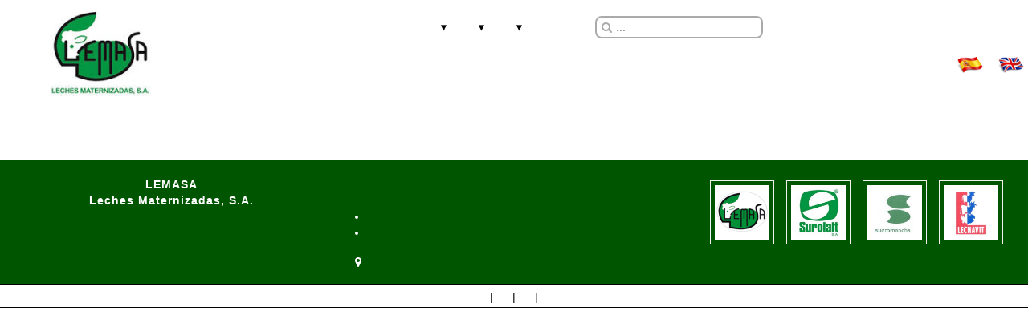

--- FILE ---
content_type: text/html; charset=UTF-8
request_url: https://www.lemasa.es/alimentacion/1/terneros/1/leches-maternizadas/
body_size: 3899
content:
<!DOCTYPE html PUBLIC "-//W3C//DTD XHTML 1.0 Transitional//EN" "http://www.w3.org/TR/xhtml1/DTD/xhtml1-transitional.dtd">
<html xmlns="http://www.w3.org/1999/xhtml">
<head>
<meta charset="utf-8" />
<meta name="viewport" content="width=device-width, initial-scale=1">
<meta name="format-detection" content="telephone=no">
<link href="https://fonts.googleapis.com/css?family=Open+Sans+Condensed:300" rel="stylesheet">

<link rel="stylesheet" href="//maxcdn.bootstrapcdn.com/font-awesome/4.7.0/css/font-awesome.min.css">

<script type="text/javascript" src="//stm.smonica.com/jquery/3.1.1/jquery.min.js"></script>
<script type="text/javascript" src="//stm.smonica.com/bxslider/4.2.12/jquery.bxslider.min.js"></script>
<script type="text/javascript" src="//stm.smonica.com/fancybox/jquery.fancybox.pack.js?v=2.1.7"></script>
<link rel="stylesheet" type="text/css" href="//stm.smonica.com/fancybox/jquery.fancybox.css?v=2.1.7" media="screen" />
<link rel="stylesheet" type="text/css" href="//stm.smonica.com/bxslider/4.2.12/jquery.bxslider.css">
<link rel="stylesheet" type="text/css" href="//stm.smonica.com/css/bootstrap.min.css">

<!-- Dependencias locales -->
<link rel="stylesheet" type="text/css" href="/css/estilos.css?v=1768599565">
<link rel="stylesheet" type="text/css" href="/css/boton.css">
<link rel="stylesheet" type="text/css" href="/css/tabs.css">
<script type="text/javascript" src="/js/funciones.js"></script>


<style type="text/css">
#cookie
{
    position: fixed;
    padding: 5px;
    bottom: 0;
    left: 0;
    width: 100%;
    min-height: 40px;
    background: #000;
    z-index: 1000; 
    overflow: hidden;
    color:#ffffff;
    box-shadow:0 0 3px #333;
    text-align:center; 
    font-family:Arial, Helvetica, sans-serif; 
}
#cookie a{
    text-decoration: underline;
    color: #fff;
}
#i_cookie_click {
    cursor:pointer;
}
.cookieMessage {
    width: 98%;
}
</style>
<script type="text/javascript">
function setCookie(acepta)
{
    var ck = (acepta) ? document.getElementById('ckCookies').checked :false;
    
    var nombre = 'i_cookies';    
    var dias = 1;
    var valor = (ck) ? 1 : 0;
    
    var d = new Date();
    d.setTime(d.getTime()+(dias * 24 * 60 * 60 * 1000));
    var expira = "expires="+d.toGMTString();
    document.cookie = nombre + "=" + valor + "; " + expira;
    document.getElementById("cookie").style.display='none';
}

</script>

<title></title>
</head>
<body>
    
<header>
	<nav>
	   <div class="menu-icon">
		  <i class="fa fa-bars fa-2x"></i>
	   </div>
	   <div class="logo">
		  <a href="/"><img class="logotipo" src="/imagenes/logotipo.jpg" border=0></a>
	   </div>
	   <div>
		  <ul class="menu">
			<li><a class="submenus"></a>
                <ul class="submenu">
                <li><a href=""></a></li>
                <li><a href=""></a></li>
                <!--
                <li><a href=""></a></li>
                <li><a href=""></a></li>
                -->
                </ul>
            </li>
			<li><a class="submenus"></a>
                <ul class="submenu">
                                    </ul>            
            </li>
            <li><a class="submenus"></a><br>
                <ul class="submenu">
                                    </ul>            
            </li>
			<li><a href=""></a></li>
            <li style="padding-left:40px;">
                <div id="buscador">
                    <form action="//" method="POST"> 
                        <i class="fa fa-search" aria-hidden="true"></i>                              
                        <input type="search" id="campobusqueda" name="buscar" placeholder="...">
                    </form>
                </div>
            </li>
          </ul>          
	   </div>
       <div class="idiomas">
          <a href="/es" title="Castellano"><img class="bandera" src="/imagenes/idiomas/es.png" border=0></a>
          <a href="/en" title="English"><img class="bandera" src="/imagenes/idiomas/en.png" border=0></a>
          <!--<a href="/ru" title="Русский"><img class="bandera" src="/imagenes/idiomas/ru.png" border=0></a>-->
       </div>
	</nav>
</header>

<script>
$(document).ready(function(){
    var isMobile = false;
    if(/(android|bb\d+|meego).+mobile|avantgo|bada\/|blackberry|blazer|compal|elaine|fennec|hiptop|iemobile|ip(hone|od)|ipad|iris|kindle|Android|Silk|lge |maemo|midp|mmp|netfront|opera m(ob|in)i|palm( os)?|phone|p(ixi|re)\/|plucker|pocket|psp|series(4|6)0|symbian|treo|up\.(browser|link)|vodafone|wap|windows (ce|phone)|xda|xiino/i.test(navigator.userAgent) 
        || /1207|6310|6590|3gso|4thp|50[1-6]i|770s|802s|a wa|abac|ac(er|oo|s\-)|ai(ko|rn)|al(av|ca|co)|amoi|an(ex|ny|yw)|aptu|ar(ch|go)|as(te|us)|attw|au(di|\-m|r |s )|avan|be(ck|ll|nq)|bi(lb|rd)|bl(ac|az)|br(e|v)w|bumb|bw\-(n|u)|c55\/|capi|ccwa|cdm\-|cell|chtm|cldc|cmd\-|co(mp|nd)|craw|da(it|ll|ng)|dbte|dc\-s|devi|dica|dmob|do(c|p)o|ds(12|\-d)|el(49|ai)|em(l2|ul)|er(ic|k0)|esl8|ez([4-7]0|os|wa|ze)|fetc|fly(\-|_)|g1 u|g560|gene|gf\-5|g\-mo|go(\.w|od)|gr(ad|un)|haie|hcit|hd\-(m|p|t)|hei\-|hi(pt|ta)|hp( i|ip)|hs\-c|ht(c(\-| |_|a|g|p|s|t)|tp)|hu(aw|tc)|i\-(20|go|ma)|i230|iac( |\-|\/)|ibro|idea|ig01|ikom|im1k|inno|ipaq|iris|ja(t|v)a|jbro|jemu|jigs|kddi|keji|kgt( |\/)|klon|kpt |kwc\-|kyo(c|k)|le(no|xi)|lg( g|\/(k|l|u)|50|54|\-[a-w])|libw|lynx|m1\-w|m3ga|m50\/|ma(te|ui|xo)|mc(01|21|ca)|m\-cr|me(rc|ri)|mi(o8|oa|ts)|mmef|mo(01|02|bi|de|do|t(\-| |o|v)|zz)|mt(50|p1|v )|mwbp|mywa|n10[0-2]|n20[2-3]|n30(0|2)|n50(0|2|5)|n7(0(0|1)|10)|ne((c|m)\-|on|tf|wf|wg|wt)|nok(6|i)|nzph|o2im|op(ti|wv)|oran|owg1|p800|pan(a|d|t)|pdxg|pg(13|\-([1-8]|c))|phil|pire|pl(ay|uc)|pn\-2|po(ck|rt|se)|prox|psio|pt\-g|qa\-a|qc(07|12|21|32|60|\-[2-7]|i\-)|qtek|r380|r600|raks|rim9|ro(ve|zo)|s55\/|sa(ge|ma|mm|ms|ny|va)|sc(01|h\-|oo|p\-)|sdk\/|se(c(\-|0|1)|47|mc|nd|ri)|sgh\-|shar|sie(\-|m)|sk\-0|sl(45|id)|sm(al|ar|b3|it|t5)|so(ft|ny)|sp(01|h\-|v\-|v )|sy(01|mb)|t2(18|50)|t6(00|10|18)|ta(gt|lk)|tcl\-|tdg\-|tel(i|m)|tim\-|t\-mo|to(pl|sh)|ts(70|m\-|m3|m5)|tx\-9|up(\.b|g1|si)|utst|v400|v750|veri|vi(rg|te)|vk(40|5[0-3]|\-v)|vm40|voda|vulc|vx(52|53|60|61|70|80|81|83|85|98)|w3c(\-| )|webc|whit|wi(g |nc|nw)|wmlb|wonu|x700|yas\-|your|zeto|zte\-/i.test(navigator.userAgent.substr(0,4))) { 
        isMobile = true;
    }    
    
    var menuanteriorvisible=null;
    $('.submenus').click(function() {
        if (isMobile==true) {
            if ($( this ).parent().find( "ul" ).css('display')=='none') {
                if (menuanteriorvisible!=null) {
                    $(menuanteriorvisible).css('display','none');
                }
                $( this ).parent().find( "ul" ).css('display','block');
                menuanteriorvisible = $( this ).parent().find( "ul" );
            } else {
                $( this ).parent().find( "ul" ).css('display','none');
            }
        }
    });
});
</script>        
            
    
    <div class="contenido">
        <div id="seccionproductos" class="row">                
                    </div>
            </div>

<a id="back-to-top" href="#" class="btn btn-primary btn-lg back-to-top" role="button" title="Ir al comienzo" data-toggle="tooltip" data-placement="left"><i class="fa fa-chevron-up"></i></a>
<div id="pie" class="container-fluid">
	<div class="row">
		<div class="col-lg-4 col-md-5 col-sm-4 col-xs-12 centraTexto">
			<strong>LEMASA<br>Leches Maternizadas, S.A.</strong><br><br>
					</div>
		<div class="col-lg-2 col-md-3 col-sm-3 col-xs-12 ">
			<strong></strong>
			<br><br>
                <li><a href=""></a></li>
                <li><a href=""></a></li>
            <br>
            <em class="fa fa-map-marker"></em> <a href="https://www.google.com/maps/dir//42.6334,-5.5495/@42.6334,-5.5516887,17z" target="_blank">
                </a>                    
		</div>
		<div class="col-lg-2 col-md-4 col-sm-3 col-xs-12 ">			
			<strong></strong>
			<br><br>
                		</div>
		<div class="col-lg-4 col-md-12 col-sm-12 col-xs-12 centraTexto">
            <img class="logoPie" src="/imagenes/logo-lemasa.png">
			<img class="logoPie" src="/imagenes/logo-surolait.jpg">
            <img class="logoPie" src="/imagenes/logo-sueromancha.jpg">
            <img class="logoPie" src="/imagenes/logo-lechavit.jpg">
		</div>
	</div>
</div>
<div id="final" class="row centraTexto">
		<a href=""></a>
		<span class="separador"></span>
		<a id="aLegal" class="fancybox" href="#txtavisolegal"></a>
		<span class="separador"></span>
		<div style="overflow: auto; position: relative; display: none;">
			<div class="capaFancy sinColorEnlace" id="txtavisolegal"><strong></strong><br>
							</div>
		</div>
		<a id="aPolitica" class="fancybox" href="#txtpolitica"></a>
		<div style="overflow: auto; position: relative; display: none;">
			<div class="capaFancy sinColorEnlace" id="txtpolitica"><strong></strong><br>
							</div>
		</div>
        <span class="separador"></span>
        <a id="aCookies" class="fancybox" href="#txtcookies"></a>
        <div style="overflow: auto; position: relative; display: none;">
            <div class="capaFancy sinColorEnlace" id="txtcookies">
                <br>            </div>
        </div>
        
</div>


<script type="text/javascript">
   $(document).ready(function() {
       document.title = document.title+" · Leches Maternizadas, S.A.";
       if ($('.sliderPortada').length>0) {
            $('.sliderPortada').bxSlider({mode: 'fade', speed:1000, pause: 4500, auto: true, pager: true});
            $('.bx-controls-direction').hide();
            var numItems = $('.bx-pager-item').length;
            if (numItems<=1) {
                $('.bx-pager').hide();
            }
       }
       if ($('.fancybox').length>0) {
            $(".fancybox").fancybox();
       }
   });
</script> 
 <div id="cookie"><div class="cookieMessage"><p></p></div></div></body>
</html>




--- FILE ---
content_type: text/css
request_url: https://www.lemasa.es/css/estilos.css?v=1768599565
body_size: 3649
content:
html, body {
	margin: 0;
	padding: 0;
	width: 100%;
	height:100%;
}
body {
	font-family: 'Titillium Web', sans-serif;
	font-weight: lighter;
	padding-top: 100px;
}
.back-to-top {
    cursor: pointer;
    position: fixed;
    bottom: 20px;
    right: 20px;
    display:none;
    width:48px;
    height:48px;
    background-color:#f0f0f0;
    border: 1px solid #c0c0c0;
    color:#333;
    font-size: 32px;
    text-align: center;
    z-index:99;
}
.back-to-top:hover{
    color:#005500;
}
header {
	position:fixed;
	top:0;
	left:0;
	width: 100%;
	height:130px;
	background-color: #fff;
	z-index:5999;
}
.logo {
	line-height: 60px;
	position: fixed;
	float: left;
	margin: 0px 0px;
    color: #fff;
    font-weight: bold;
    font-size: 16px;
    letter-spacing: 2px;
	top: 20px;
	left: 20px;
}
.logotipo {
	width:auto;
	height:105px;
	margin: 0px 0px;
}
.idiomas {
    top:0px;
    background-color:#fff;
    width: 100%;
    text-align: right;    
}
img.bandera {
    padding-left: 5px;
    max-height: 32px;
}
.menu {
	margin-top:30px;
}
nav ul {
	line-height: 20px;
	list-style: none;
	background: rgba(0, 0, 0, 0);
	overflow: hidden;
	color: #fff;
	padding: 0;
    margin: 0;    
	text-align: center;
    padding-left:200px;
	padding-right: 0px;
}
a.submenus:after {
    content:'\25ba';
    transform: rotate(90deg);
    display: inline-block;
    font-size: 12px;
    padding: 5px;
}
a.submenus2:after {
    content:'\25ba';
    transform: rotate(90deg);
    display: inline-block;
    font-size: 12px;
    padding: 5px;
}
nav ul li {
	display: inline-block;
	padding: 5px 5px;;
}

nav ul li a {
	text-decoration: none;
	color: #000;
	font-size: 16px;
	padding:5px;
	letter-spacing:1px;
    font-weight:400;
    text-shadow: 2px 2px 2px #fff;
}
nav ul li a:hover {
	color: #009900;
	text-decoration: none;
	text-shadow: 2px 2px 2px #c0c0c0;
}

nav ul li ul{
	position:absolute;
	display:none;
	width:auto;
    min-width:350px;
	padding-top:5px;
    padding-left:10px;
	border-left:5px solid #000; 
    background-color:#fff;
    z-index: 900;
}
nav ul li ul li ul{
    position:relative;
    display:none;
    width:auto;
    min-width:250px;
    padding-top:5px;
    padding-left:10px;
    background-color:#fff;
    z-index: 900;
    left:0px;
    top:-10px;
    border:none;
}

nav ul>li:hover>ul{
    display:block;
}
nav ul>li>ul>li:hover>ul{
    display:block;
}


nav ul li ul li, nav ul li ul li ul li{
	float:none;
	display:block;
	text-align:left;
}
nav ul li ul li a, nav ul li ul li ul li a{
	padding:2%;
	display:inline-block;
	color:#000;
}
nav ul li ul li a:hover, nav ul li ul li ul li a:hover{
    color: #009900;
    text-decoration: none;
    text-shadow: 2px 2px 2px #c0c0c0;
}

.menu-icon {
	line-height: 60px;
	width: 100%;
	background: #fff;
    color:#000;
	text-align: right;
	box-sizing: border-box;
	padding: 15px 24px;
	cursor: pointer;
	display: none;
}
.menu-icon i.fa{
    font-size:3em;
}
#buscador {
    position:relative;
}

#buscador input[type="search"] {
  height: 28px;
  border: 2px solid #aaa;
  border-radius: 8px;
  margin-top:5px;
  outline: none;
  padding: 1px;
  padding-left: 24px;
  box-sizing: border-box;
  transition: 0.3s;
  color:#000;
}

#buscador i {
  position: absolute;
  left: 5px;
  top: 0px;
  padding: 12px 8px;
  color: #aaa;
  transition: 0.3s;
}
.contenido {
	width: 80%;
	margin: 50px auto;
	font-size: 16px;
	line-height: 20px;
	/* min-height:49%;*/
    text-align: justify;
}
.bannerpagina {
    list-style:none;
    width:100%;
    height:480px;
    padding:0;
    margin:0;    
    margin-top: 30px;
}
div.row {
	margin: 0px;
}
div.certificados {
    width:100%;
    display:block;
    height:100px;    
    border-bottom:1px dotted #aaa;
    margin-bottom:20px;
}
div.certificados div {
    float:left;
}
div.certificados div:first-child {
    margin-right:50px;
}
div.certificados img{
    border-radius: 0px;
    box-shadow: none;
}
.margenSuperior {
	padding-top: 30px;
}
.margenInferior{
	padding-bottom: 30px;
}
.sliderPortada {
	height: 400px;
	border: 0px solid #fff;
	padding:0;
	margin:0;
    width:100%;
    max-width:1280px;
}
.tab { 
    margin-left: 40px; 
}
.sliderPortada li{
	padding:0;
	width:100%;
	height:640px;
    background-position: top center;
    background-repeat: no-repeat;
    background-size: cover;
}
div.leyenda {
    position:absolute;
    top:unset;
    bottom:5%;
    right:10%;
    width:50%;
    color:#fff;
    font-weight:700;
    text-shadow:2px 2px 5px #000;
    font-size:4em;
    text-align:right;
    padding:0px 20px;
}
.bx-wrapper .bx-pager.bx-default-pager a {
    width:20px;
    background: #AAA;
}
.bx-wrapper .bx-pager.bx-default-pager a.active {
    background: #080;
}
.bx-wrapper {
    max-width:1280px !important;
    margin: 30px auto;
	border: none;
}

.bx-wrapper:hover .bx-controls-direction a {
    display: block;
}
#animalesportada a, #seccionesportada a, #seccionproductos a {
    font-size: 0.9em;
    font-weight: 700;                       
    text-decoration:none;
}
#seccionproductos a {
    font-size: 0.8em;
}
#animalesportada img, #seccionesportada img, #seccionproductos img {
    height: 100%;
    max-height:115px;
    width: auto;
    border:none;
    box-shadow: none;
    cursor:pointer;    
}
#animalesportada img:hover, #seccionesportada img:hover, #seccionproductos img:hover {
    transition: transform .5s ease;
    transform: scale(1.4);
}

#fichaproducto #imgFichaProducto {
    width:auto;
    max-height:380px;
}
#fichaproducto #imgFichaProducto:hover {
    cursor: zoom-in;
}    

#fichaproducto img.producto-miniatura {
    float:left;
    width:100px;
    height:auto;
    border: 1px solid #f0f0f0;
    cursor: pointer;
}
.marcas {
    background-color: #f0f0f0;
}
table {
    width:100%;
    display:block;
}
div.producto {
    min-height:200px;
    /*border:1px solid #c0c0c0;
    border-radius: 15px;*/
    text-align:center;
    margin:5px 0px;
}
div.producto img {
    height:100px;
    width:auto;
}
div.producto h5 {
    margin: 20px 0px 0px
}
div.producto img {
    height:100px;
    width:auto;
}
div.producto span {
    font-size: 0.8em;
}

#final {
	background: #fff;
	height:30px;
	padding:5px 0px;
    margin:0px;
	color:#000;
    border-top:1px solid #000;
    border-bottom:1px solid #000;
}
#final a {
	color:#000;
	font-size:12px;
    font-weight:700;    
    text-decoration:none;
}
#final a:hover {
    color:#009900;
    
}

#pie {
	background: #005500;
	padding:20px 0px;
	color:#fff;
	letter-spacing:1px;
}
#pie a {
	color: #fff;
}
.contenido a {
	color: #009900;
	text-decoration:none;
	letter-spacing:1px;
	font-weight:normal;
}	
.contenido a:hover {
	color: #000;
	text-decoration:none;
	letter-spacing:1px;
	font-weight:700;
}	

.cookieMessage button {
	color:#000;
}

h1, h2, h3, h4, h5 {
	color: #000;
}
blockquote {
  position: relative;
  padding-left: 1em;
  border-left: 10px solid #009900;
  font-weight: 100;
}
ul.listaDatos, .contenido ul {
    list-style: none;
}
ul.listaDatos2 {
    list-style: none;
}

ul.listaDatos li, .contenido ul li {
	/*background-image: url(../imagenes/iconolista.png);*/
    background-repeat: no-repeat;
    background-size: 20px 20px;
    padding-left: 30px;
	line-height:150%;
}
ul.listaDatos2 li, .contenido ul li ul li {
	background-image: url(../imagenes/iconolista2.png);
    background-repeat: no-repeat;
    background-size: 20px 20px;
    padding-left: 30px;
	line-height:150%;
}

.contenido p, .contenido ul li {
	line-height:150%;
}	
.contenido ul li ul li ul {
    list-style: circle;
}
.contenido ul li ul li ul li {
    background-image: none;
    padding: 0;
}
.contenido ul li ul li ul li ul {
    list-style:decimal;
}
.contenido ul li ul li ul li ul li {
    background-image: none;
    padding: 0;
}
#fichaproducto #txtprod ul li {
    margin:0;
    padding:0;   
}
#fichaproducto #txtprod>ul {
    list-style: none;
    margin:0;
    padding:0;
    padding-bottom:20px;
}
#fichaproducto #txtprod>ul>li{
    background-size: 20px 20px;
    padding-left: 10px;
    line-height: 150%;
}
#fichaproducto #txtprod>ul>li:before{
    content: '\02726';
    color:#007d36;
    padding-right:10px;
}

.espaciadoNormal p {
    line-height:50%;
}
.centraTexto {
	text-align:center;
}
.interlineado p {
    line-spacing:200%;
}
.separador:before {
  content: "|";
  padding:0px 10px;
}
.centrado{
    float: none;
    margin: 0 auto;
}
strong {
	font-weight: 700;
}
img {
	max-width:100%;   
	margin:10px 30px 10px 10px;
    box-shadow: 10px 10px 5px 0px rgba(80,80,80,0.75);
    border-radius:15px;
}
header img, #pie img, .fancybox-inner img, img.sinsombra {
    box-shadow: none;
    border-radius:0px;
    margin:5px 5px;
}
.seccionNoticia {
	padding-bottom: 10px;
    padding-right: 10px;
	margin-bottom: 10px;
	border-right: 1px solid #c0c0c0;
	border-bottom: 1px solid #c0c0c0;
	text-align:left;
	min-height: 180px;
}
.noticiafecha {
	font-size: 12px;
}
img.noticiaimg {
	width: 100px;
	height:auto;
	padding-right:10px;
	float:left;
}
.noticiatitulo {
	font-size: 14px;
}
img.circular {
	 max-width:200px;
	 padding:10px;
	 margin: 10px;
	 border-radius:100%;
	 border: 3px solid #f0f0f0;
}
div.zoom-in {
	display: block;	
	width: fit-content;
	margin: 0 auto;
    overflow: hidden;
}
div.zoom-in a {
	font-weight:700;
}
div.zoom-in p {
    font-size: 0.8em;
}
img.circularPortada {
	 display: block;
	 max-width:150px;
	 padding:10px;
	 margin: 10px;
	 border-radius:100%;
	 border: 3px solid #f0f0f0;
     box-shadow : none;
}

div.zoom-in:hover img.circularPortada{
	-webkit-transition: all 200ms ease-in;
	-webkit-transform:scale(1.2);
	transition: all 200ms ease-in;
	transform:scale(1.2);	
	border: none;
}
img.logoPie {
     max-width:80px;
     padding:5px;
     margin: 5px;
     border-radius:100%;
     border: 1px solid #f0f0f0;
     box-shadow : none;
}

div.zoom-in:hover a{
	color:#000;
}

input, textarea {
    width: 100%;
    margin: 5px;
    padding: 5px;
}
input[type=submit], input[type=reset] {
    width: 100px;
    margin: 10px 20px;
}
input[type=checkbox] {
    width: auto;
}
input:focus {
    border-color: #999900;
}
iframe {
    box-shadow: 10px 10px 5px 0px rgba(80,80,80,0.75);
}
fieldset {
    border: 1px solid #808080;
    margin: 0 2px;
    padding: 0.35em 0.625em 0.75em;
    color: #000;
    box-shadow: 10px 10px 5px 0px rgba(80,80,80,0.75);
}
th, td {
    padding: 5px;
    padding-right: 15px;
    text-align: right;
}
th {
    text-align: center;
    border-top: 1px solid #000;
}
.paginador {
    float:right;
}
.paginador span, .paginador a {
    padding: 2px 4px;
}
.paginador span {
    margin: 0px 2px;
    background-color: #02652d;
    color: #fff;
}
.paginador a:hover {
    color: #000;
    text-decoration:none;
    letter-spacing:1px;
    font-weight:100;
}    

.distribuidor, .distribuidor-fuera {
    float:left;
    width:23%;
    min-height:215px;
    border: 1px solid #c0c0c0;
    border-radius:15px;
    margin:10px;
    padding:5px 10px;    
    text-align:center;
}
.zonadistribuidor {
    border-bottom:1px solid #c0c0c0;
    color:#02652d;
}
.distribuidor-fuera {
    min-height:320px;
}
.distribuidor p, .distribuidor-fuera p{
    line-height:100%;
}

@media(max-width: 1280px) {
    .contenido {
        width:90%;
    }
	.logo {
		top: 15px;
	}
	.menu {
		margin-top: 10px;
	}	
    .distribuidor {
        width:21%;
        min-height:300px;
    }
    .distribuidor-fuera {
        width:30%;
        min-height:300px;
    }
}

@media(max-width: 1024px) {
	body, hmtl {
		font-size: 14px;
	}	

	.menu {
		margin-top: 0px;
	}	
	.logo {
		position: fixed;
	}
	.logotipo {
		width:auto;
		height:80px;
  	}
    ul.menu {
		line-height: 30px;
		background: #fff;
		padding-left: 0px;
		padding-right:10px;
        display:none;        
	}
	.menuresponsive {
		max-height: 34em;
    }
	nav ul li {
		box-sizing: border-box;
		width: 100%;
		padding: 2px;
		text-align: right;
    }
    nav ul li ul{
        display:none;        
        position:relative;
        background-color:transparent;
        border:none;
    }
    nav ul li ul li{
        text-align:right;
        padding:0;
        margin:0;
        height:30px;
    }
    nav ul li ul li a{
        color: #000;        
    }
    .submenu, .submenu2 {
        display: none;
    }
    
	.menu-icon {
		display: block;
    }
    div.leyenda {
        top:unset;
        bottom:10%;
        right:0;
        width:90%;
        text-align:center;
        padding:0;
        font-size:3em;
    }
	#final a {
		font-size:12px;
	}
	.contenido {
		width: 90%;
		margin: 20px auto;
		font-size: 16px;
		line-height: 20px;
        padding-top:5px;		
	}
	ul.listaDatos, ul.listaDatos2 {
		 padding: 0px 0px;
	}
    .back-to-top {
        width:32px;
        height:32px;
        font-size: 24px;
    }    
    #buscador22 {
        position:fixed;
        right: 70px;
        top: 20px;
    }
    .distribuidor {
        width:30%;
        min-height:220px;
    }
    .distribuidor-fuera {
        width:45%;
        min-height:250px;
    }
    
}
@media screen and (max-width: 960px) {
    div.leyenda {
        top:unset;
        bottom:20%;
        right:0;
        width:90%;
        text-align:center;
        padding:0;
        font-size:2.5em;
    }
}
@media screen and (max-width: 768px) {
    #pie .col-xs-12 {
        padding-left:30px;
        padding-bottom:10px;
        border-bottom: 1px solid #c0c0c0;
        margin-bottom:10px;
        text-align:center;
    }
    table {
       display: block;
       overflow-x: auto;
    }
    .distribuidor {
        width:45%;
        min-height:190px;
    }
    .distribuidor-fuera {
        width:45%;
        min-height:190px;
    }
    .contenido img {
        display:block;
        float:none;
        margin: 0 auto;
    }
    .logoPie {
        width:65px;
    }
    .distribuidor {
        width:100%;
        min-height:190px;
    }
    .distribuidor-fuera {
        width:100%;
        min-height:220px;
    }
    .sliderPortada li{
        height:320px;
    }
    div.leyenda {
        font-size:1.5em;
        bottom:5%;
    }
    
}

@media screen and (max-width: 480px) {
    .sliderPortada li{
        height:200px;
    }
    div.leyenda {
        top: unset;
        bottom:2%;
        right:0;
        width:99%;
        font-size:1.5em;
        text-align:center;
        padding:0;
    }
    #animalesportada img, #seccionesportada img{
        height:100px;
        width: auto;
        border:none;
        box-shadow: none;
        cursor:pointer;    
    }    
}

--- FILE ---
content_type: text/css
request_url: https://www.lemasa.es/css/boton.css
body_size: 697
content:
.boton-elegante {
	padding: 4px 28px;
	border: none;
	background: transparent;
	color: #333;
	//width: fit-content;
	max-width:200px;	
	position: relative;
	line-height: 30px;
	cursor: pointer;
	margin: 20px auto;
	text-align:center;
}

.boton-elegante:hover, .boton-elegante:active {
	background-color: transparent;
	color: #333;
}

.boton-elegante a {
	font-size: 16px;
	font-weight: 700;
	text-decoration: none;
	color: #007700;
}

.boton-elegante:hover a {
	color: rgba(128,128,128,1);
	background: -moz-linear-gradient(left, rgba(128,128,128,1) 0%, rgba(90,90,90,1) 56%, rgba(255,193,7,1) 100%);
	background: -webkit-gradient(left top, right top, color-stop(0%, rgba(128,128,128,1)), color-stop(56%, rgba(90,90,90,1)), color-stop(100%, rgba(255,193,7,1)));
	background: -webkit-linear-gradient(left, rgba(128,128,128,1) 0%, rgba(90,90,90,1) 56%, rgba(255,193,7,1) 100%);
	background: -o-linear-gradient(left, rgba(128,128,128,1) 0%, rgba(90,90,90,1) 56%, rgba(255,193,7,1) 100%);
	background: -ms-linear-gradient(left, rgba(128,128,128,1) 0%, rgba(90,90,90,1) 56%, rgba(255,193,7,1) 100%);
	background: linear-gradient(to right, rgba(128,128,128,1) 0%, rgba(90,90,90,1) 56%, rgba(255,193,7,1) 100%);
	filter: progid:DXImageTransform.Microsoft.gradient( startColorstr='#f0f0f0', endColorstr='#ffcc33', GradientType=1 );
	-webkit-background-clip: text;
	-webkit-text-fill-color: transparent;
}

.boton-elegante .bordeSup, .boton-elegante .bordeDcha {
	top: 0;
	right: 0;
}

.boton-elegante .bordeInf, .boton-elegante .bordeIzq {
	bottom: 0;
	left: 0;
}

.boton-elegante .bordeSup, .boton-elegante .bordeInf {
	height: 3px;
	width: 18px;
}

.boton-elegante .bordeDcha, .boton-elegante .bordeIzq {
	height: 18px;
	width: 3px;
}

.boton-elegante span {
	position: absolute;
	background-color: #333;
	display: block;
	transition: all 300ms; 
}


.boton-elegante:hover .bordeSup, .boton-elegante:hover .bordeInf, .boton-elegante:active .bordeSup, .boton-elegante:active .bordeInf {
	width: 100%;
	background: rgba(128,128,128,1);
	background: -moz-linear-gradient(left, rgba(128,128,128,1) 0%, rgba(90,90,90,1) 56%, rgba(255,193,7,1) 100%);
	background: -webkit-gradient(left top, right top, color-stop(0%, rgba(128,128,128,1)), color-stop(56%, rgba(90,90,90,1)), color-stop(100%, rgba(255,193,7,1)));
	background: -webkit-linear-gradient(left, rgba(128,128,128,1) 0%, rgba(90,90,90,1) 56%, rgba(255,193,7,1) 100%);
	background: -o-linear-gradient(left, rgba(128,128,128,1) 0%, rgba(90,90,90,1) 56%, rgba(255,193,7,1) 100%);
	background: -ms-linear-gradient(left, rgba(128,128,128,1) 0%, rgba(90,90,90,1) 56%, rgba(255,193,7,1) 100%);
	background: linear-gradient(to right, rgba(128,128,128,1) 0%, rgba(90,90,90,1) 56%, rgba(255,193,7,1) 100%);
	filter: progid:DXImageTransform.Microsoft.gradient( startColorstr='#f0f0f0', endColorstr='#ffcc33', GradientType=1 );
}

.boton-elegante:hover .bordeDcha, .boton-elegante:active .bordeDcha {
	height:100%;
	background: #ffcc33;
}

.boton-elegante:hover .bordeIzq, .boton-elegante:active .bordeIzq{
	height:100%;
	background: #808080;
}



--- FILE ---
content_type: text/css
request_url: https://www.lemasa.es/css/tabs.css
body_size: 575
content:
.tabset {
  width: 100%;
}

.tabset input[type="radio"] {
  position: absolute;
  left: -200vw;
}

.tabset .tab-panel {
  display: none;
  padding: 10px 15px;
  border-top: 1px solid #ccc;
  box-sizing: border-box;  
  float: inline;
}

.tabset input {
	#width: 100px;
}

.tabset input:first-child:checked ~ .tab-panels .tab-panel:first-child,
.tabset input:nth-child(3):checked ~ .tab-panels .tab-panel:nth-child(2),
.tabset input:nth-child(5):checked ~ .tab-panels .tab-panel:nth-child(3),
.tabset input:nth-child(7):checked ~ .tab-panels .tab-panel:nth-child(4),
.tabset input:nth-child(9):checked ~ .tab-panels .tab-panel:nth-child(5),
.tabset input:nth-child(11):checked ~ .tab-panels .tab-panel:nth-child(6) {
  display: block;
}


.tabset label {
  position: relative;
  display: inline-block;
  padding: 10px 0px;
  margin: 0;
  margin-top:10px;  
  border: 1px solid #ccc;
  border-top-left-radius:15px;
  border-top-right-radius:15px;
  border-bottom: 0;
  cursor: pointer;
  font-weight: 600;
  width:auto;
  padding-right:20px;
  min-width: 160px;
  background-color:#eee;  
  color: #707070;

}

.tabset label::after {
  content: "";
  position: absolute;
  left: 0px;
  bottom: -1px;
  width: 100%;
  height: 4px;
  background: transparent;
}

.tabset label:hover,
.tabset input:focus + label {
  color: #000;
}

.tabset label:hover::after,
.tabset input:focus + label::after,
.tabset input:checked + label::after {
  background: var(--color-ppal);
}

.tabset label i.fa{
  padding: 0px 15px;
}

.tabset input:checked + label {
  border-color: #ccc;
  border-bottom: 1px solid #fff;
  margin-bottom: -1px;
  background-color:#fff;
  color: #000;  
}

.tab-panels h2 {
	padding:10px 0px;
}

--- FILE ---
content_type: text/javascript
request_url: https://www.lemasa.es/js/funciones.js
body_size: 983
content:
$(document).ready(function() {
     $(".menu-icon").on("click", function() {
            //$(".menu").toggleClass("menuresponsive");
            if ($(".menu").css("display")=="block") {
                $(".menu").css("display","none");
                $(".submenus").parent().find( "ul" ).css("display","block");
            } else {
                $(".menu").css("display","block");
                $(".submenus").parent().find( "ul" ).css("display","none");
            }
     });

     $(window).scroll(function () {
            if ($(this).scrollTop() > 150) {
                $('#back-to-top').fadeIn();
            } else {
                $('#back-to-top').fadeOut();
            }
        });
        // scroll body to 0px on click
        $('#back-to-top').click(function () {
            $('body,html').animate({
                scrollTop: 0
            }, 800);
            return false;
        });
        
});

function enviarContacto(){
    if(document.getElementById('nombre').value == '' || document.getElementById('nombre').value == 'Escriba su Nombre') {
        alert('ERROR: '+document.getElementById("nombre").getAttribute("placeholder"));
        document.getElementById('nombre').focus();
        return false;
    }
    else
    if (document.getElementById('email').value == '' || document.getElementById('email').value.indexOf("@",0) == -1 || document.getElementById('email').value.indexOf(".",0) == -1){
        alert('ERROR: '+document.getElementById("email").getAttribute("placeholder"));
        document.getElementById('email').value = '';
        document.getElementById('email').focus();
        return false;
    }
    else
    if(document.getElementById('telefono').value == '' || document.getElementById('telefono').value == 'Escriba su Teléfono') {
        alert('ERROR: '+document.getElementById("telefono").getAttribute("placeholder"));
        document.getElementById('telefono').focus();
        return false;
    }
    else
    if(document.getElementById('comentario').value == '' || document.getElementById('comentario').value == 'Escriba su Comentario') {
        alert('ERROR: '+document.getElementById("comentario").getAttribute("placeholder"));
        document.getElementById('consulta').focus();
        return false;
    }
    else       
    if(!document.getElementById('fpolitica').checked) {
        alert('ERROR: '+$('#aPolitica').text());
        document.getElementById('fpolitica').focus();
        return false;
    }
    else
    if(document.getElementById('fseguridad').value == '' || document.getElementById('fseguridad').value == 'Escriba lo que ve en la imagen') {
        alert('ERROR: '+document.getElementById("fseguridad").getAttribute("placeholder"));
        document.getElementById('fseguridad').focus();
        return false;
    } 
    else {
        $.ajax({
            url: '/captcha/captcha.php?v='+document.getElementById('fseguridad').value,
            async: false, 
            success: function(resultado){
                if (resultado!=1) {
                    alert('ERROR: '+document.getElementById("fseguridad").getAttribute("placeholder"));
                    return false;
                } else {
                    $('#frmContacto input[type="submit"]').prop("disabled", true);
                    var veces=0;
                    var espacios = 0;
                    var cadena = "";
                    var anima = setInterval(function(){ 
                        $('#frmContacto input[type="submit"]').val(cadena + "»");
                        espacios++;
                        cadena="";        
                        if (espacios>20) { 
                            espacios=0; 
                            veces++;
                            if (veces>2) { window.clearInterval(anima); }
                        }
                        for (i=0;i<espacios;i++) { cadena+=' '; }
                    }, 40);
                    
                    document.getElementById('frmContacto').submit();
                }
            }
        });
    }
}

